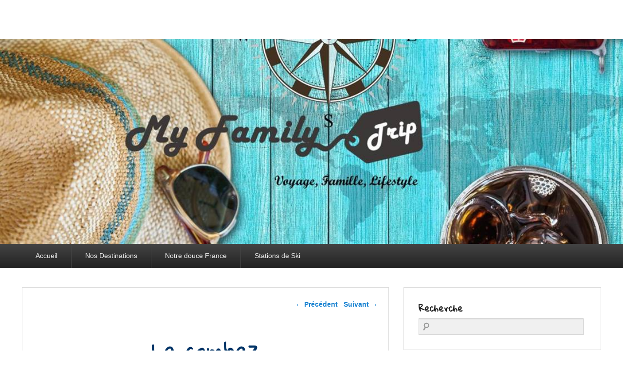

--- FILE ---
content_type: text/html; charset=UTF-8
request_url: https://myfamilytrip.fr/valmeinier-en-famille/la-combaz-v1/
body_size: 15816
content:
<!DOCTYPE html>
<html lang="fr-FR">
<head>
<meta charset="UTF-8" />
<link rel="profile" href="http://gmpg.org/xfn/11" />
<link rel="pingback" href="https://myfamilytrip.fr/xmlrpc.php" />
<meta name='robots' content='index, follow, max-image-preview:large, max-snippet:-1, max-video-preview:-1' />
<meta name="viewport" content="width=device-width, initial-scale=1.0">
	<!-- This site is optimized with the Yoast SEO plugin v26.7 - https://yoast.com/wordpress/plugins/seo/ -->
	<title>La combaz - My Family Trip</title>
	<link rel="canonical" href="https://myfamilytrip.fr/valmeinier-en-famille/la-combaz-v1/" />
	<meta property="og:locale" content="fr_FR" />
	<meta property="og:type" content="article" />
	<meta property="og:title" content="La combaz - My Family Trip" />
	<meta property="og:url" content="https://myfamilytrip.fr/valmeinier-en-famille/la-combaz-v1/" />
	<meta property="og:site_name" content="My Family Trip" />
	<meta property="article:publisher" content="https://www.facebook.com/myfamilytripblog/" />
	<meta property="article:modified_time" content="2023-03-22T15:01:46+00:00" />
	<meta property="og:image" content="https://myfamilytrip.fr/valmeinier-en-famille/la-combaz-v1" />
	<meta property="og:image:width" content="509" />
	<meta property="og:image:height" content="678" />
	<meta property="og:image:type" content="image/jpeg" />
	<meta name="twitter:card" content="summary_large_image" />
	<script type="application/ld+json" class="yoast-schema-graph">{"@context":"https://schema.org","@graph":[{"@type":"WebPage","@id":"https://myfamilytrip.fr/valmeinier-en-famille/la-combaz-v1/","url":"https://myfamilytrip.fr/valmeinier-en-famille/la-combaz-v1/","name":"La combaz - My Family Trip","isPartOf":{"@id":"https://myfamilytrip.fr/#website"},"primaryImageOfPage":{"@id":"https://myfamilytrip.fr/valmeinier-en-famille/la-combaz-v1/#primaryimage"},"image":{"@id":"https://myfamilytrip.fr/valmeinier-en-famille/la-combaz-v1/#primaryimage"},"thumbnailUrl":"https://myfamilytrip.fr/wp-content/uploads/2023/03/La-combaz-v1.jpg","datePublished":"2023-03-22T15:00:58+00:00","dateModified":"2023-03-22T15:01:46+00:00","breadcrumb":{"@id":"https://myfamilytrip.fr/valmeinier-en-famille/la-combaz-v1/#breadcrumb"},"inLanguage":"fr-FR","potentialAction":[{"@type":"ReadAction","target":["https://myfamilytrip.fr/valmeinier-en-famille/la-combaz-v1/"]}]},{"@type":"ImageObject","inLanguage":"fr-FR","@id":"https://myfamilytrip.fr/valmeinier-en-famille/la-combaz-v1/#primaryimage","url":"https://myfamilytrip.fr/wp-content/uploads/2023/03/La-combaz-v1.jpg","contentUrl":"https://myfamilytrip.fr/wp-content/uploads/2023/03/La-combaz-v1.jpg","width":509,"height":678,"caption":"Hameau"},{"@type":"BreadcrumbList","@id":"https://myfamilytrip.fr/valmeinier-en-famille/la-combaz-v1/#breadcrumb","itemListElement":[{"@type":"ListItem","position":1,"name":"Accueil","item":"https://myfamilytrip.fr/"},{"@type":"ListItem","position":2,"name":"VALMEINIER: notre station familiale coup de cœur!","item":"https://myfamilytrip.fr/valmeinier-en-famille/"},{"@type":"ListItem","position":3,"name":"La combaz"}]},{"@type":"WebSite","@id":"https://myfamilytrip.fr/#website","url":"https://myfamilytrip.fr/","name":"My Family Trip","description":"Voyage, Famille, Lifestyle","potentialAction":[{"@type":"SearchAction","target":{"@type":"EntryPoint","urlTemplate":"https://myfamilytrip.fr/?s={search_term_string}"},"query-input":{"@type":"PropertyValueSpecification","valueRequired":true,"valueName":"search_term_string"}}],"inLanguage":"fr-FR"}]}</script>
	<!-- / Yoast SEO plugin. -->


<link rel='dns-prefetch' href='//use.fontawesome.com' />
<link rel='dns-prefetch' href='//secure.rating-widget.com' />
<link rel="alternate" type="application/rss+xml" title="My Family Trip &raquo; Flux" href="https://myfamilytrip.fr/feed/" />
<link rel="alternate" type="application/rss+xml" title="My Family Trip &raquo; Flux des commentaires" href="https://myfamilytrip.fr/comments/feed/" />
<link rel="alternate" type="application/rss+xml" title="My Family Trip &raquo; La combaz Flux des commentaires" href="https://myfamilytrip.fr/valmeinier-en-famille/la-combaz-v1/feed/" />
<link rel="alternate" title="oEmbed (JSON)" type="application/json+oembed" href="https://myfamilytrip.fr/wp-json/oembed/1.0/embed?url=https%3A%2F%2Fmyfamilytrip.fr%2Fvalmeinier-en-famille%2Fla-combaz-v1%2F" />
<link rel="alternate" title="oEmbed (XML)" type="text/xml+oembed" href="https://myfamilytrip.fr/wp-json/oembed/1.0/embed?url=https%3A%2F%2Fmyfamilytrip.fr%2Fvalmeinier-en-famille%2Fla-combaz-v1%2F&#038;format=xml" />
		<!-- This site uses the Google Analytics by ExactMetrics plugin v8.11.1 - Using Analytics tracking - https://www.exactmetrics.com/ -->
							<script src="//www.googletagmanager.com/gtag/js?id=G-1YR6PLP803"  data-cfasync="false" data-wpfc-render="false" type="text/javascript" async></script>
			<script data-cfasync="false" data-wpfc-render="false" type="text/javascript">
				var em_version = '8.11.1';
				var em_track_user = true;
				var em_no_track_reason = '';
								var ExactMetricsDefaultLocations = {"page_location":"https:\/\/myfamilytrip.fr\/valmeinier-en-famille\/la-combaz-v1\/"};
								if ( typeof ExactMetricsPrivacyGuardFilter === 'function' ) {
					var ExactMetricsLocations = (typeof ExactMetricsExcludeQuery === 'object') ? ExactMetricsPrivacyGuardFilter( ExactMetricsExcludeQuery ) : ExactMetricsPrivacyGuardFilter( ExactMetricsDefaultLocations );
				} else {
					var ExactMetricsLocations = (typeof ExactMetricsExcludeQuery === 'object') ? ExactMetricsExcludeQuery : ExactMetricsDefaultLocations;
				}

								var disableStrs = [
										'ga-disable-G-1YR6PLP803',
									];

				/* Function to detect opted out users */
				function __gtagTrackerIsOptedOut() {
					for (var index = 0; index < disableStrs.length; index++) {
						if (document.cookie.indexOf(disableStrs[index] + '=true') > -1) {
							return true;
						}
					}

					return false;
				}

				/* Disable tracking if the opt-out cookie exists. */
				if (__gtagTrackerIsOptedOut()) {
					for (var index = 0; index < disableStrs.length; index++) {
						window[disableStrs[index]] = true;
					}
				}

				/* Opt-out function */
				function __gtagTrackerOptout() {
					for (var index = 0; index < disableStrs.length; index++) {
						document.cookie = disableStrs[index] + '=true; expires=Thu, 31 Dec 2099 23:59:59 UTC; path=/';
						window[disableStrs[index]] = true;
					}
				}

				if ('undefined' === typeof gaOptout) {
					function gaOptout() {
						__gtagTrackerOptout();
					}
				}
								window.dataLayer = window.dataLayer || [];

				window.ExactMetricsDualTracker = {
					helpers: {},
					trackers: {},
				};
				if (em_track_user) {
					function __gtagDataLayer() {
						dataLayer.push(arguments);
					}

					function __gtagTracker(type, name, parameters) {
						if (!parameters) {
							parameters = {};
						}

						if (parameters.send_to) {
							__gtagDataLayer.apply(null, arguments);
							return;
						}

						if (type === 'event') {
														parameters.send_to = exactmetrics_frontend.v4_id;
							var hookName = name;
							if (typeof parameters['event_category'] !== 'undefined') {
								hookName = parameters['event_category'] + ':' + name;
							}

							if (typeof ExactMetricsDualTracker.trackers[hookName] !== 'undefined') {
								ExactMetricsDualTracker.trackers[hookName](parameters);
							} else {
								__gtagDataLayer('event', name, parameters);
							}
							
						} else {
							__gtagDataLayer.apply(null, arguments);
						}
					}

					__gtagTracker('js', new Date());
					__gtagTracker('set', {
						'developer_id.dNDMyYj': true,
											});
					if ( ExactMetricsLocations.page_location ) {
						__gtagTracker('set', ExactMetricsLocations);
					}
										__gtagTracker('config', 'G-1YR6PLP803', {"forceSSL":"true"} );
										window.gtag = __gtagTracker;										(function () {
						/* https://developers.google.com/analytics/devguides/collection/analyticsjs/ */
						/* ga and __gaTracker compatibility shim. */
						var noopfn = function () {
							return null;
						};
						var newtracker = function () {
							return new Tracker();
						};
						var Tracker = function () {
							return null;
						};
						var p = Tracker.prototype;
						p.get = noopfn;
						p.set = noopfn;
						p.send = function () {
							var args = Array.prototype.slice.call(arguments);
							args.unshift('send');
							__gaTracker.apply(null, args);
						};
						var __gaTracker = function () {
							var len = arguments.length;
							if (len === 0) {
								return;
							}
							var f = arguments[len - 1];
							if (typeof f !== 'object' || f === null || typeof f.hitCallback !== 'function') {
								if ('send' === arguments[0]) {
									var hitConverted, hitObject = false, action;
									if ('event' === arguments[1]) {
										if ('undefined' !== typeof arguments[3]) {
											hitObject = {
												'eventAction': arguments[3],
												'eventCategory': arguments[2],
												'eventLabel': arguments[4],
												'value': arguments[5] ? arguments[5] : 1,
											}
										}
									}
									if ('pageview' === arguments[1]) {
										if ('undefined' !== typeof arguments[2]) {
											hitObject = {
												'eventAction': 'page_view',
												'page_path': arguments[2],
											}
										}
									}
									if (typeof arguments[2] === 'object') {
										hitObject = arguments[2];
									}
									if (typeof arguments[5] === 'object') {
										Object.assign(hitObject, arguments[5]);
									}
									if ('undefined' !== typeof arguments[1].hitType) {
										hitObject = arguments[1];
										if ('pageview' === hitObject.hitType) {
											hitObject.eventAction = 'page_view';
										}
									}
									if (hitObject) {
										action = 'timing' === arguments[1].hitType ? 'timing_complete' : hitObject.eventAction;
										hitConverted = mapArgs(hitObject);
										__gtagTracker('event', action, hitConverted);
									}
								}
								return;
							}

							function mapArgs(args) {
								var arg, hit = {};
								var gaMap = {
									'eventCategory': 'event_category',
									'eventAction': 'event_action',
									'eventLabel': 'event_label',
									'eventValue': 'event_value',
									'nonInteraction': 'non_interaction',
									'timingCategory': 'event_category',
									'timingVar': 'name',
									'timingValue': 'value',
									'timingLabel': 'event_label',
									'page': 'page_path',
									'location': 'page_location',
									'title': 'page_title',
									'referrer' : 'page_referrer',
								};
								for (arg in args) {
																		if (!(!args.hasOwnProperty(arg) || !gaMap.hasOwnProperty(arg))) {
										hit[gaMap[arg]] = args[arg];
									} else {
										hit[arg] = args[arg];
									}
								}
								return hit;
							}

							try {
								f.hitCallback();
							} catch (ex) {
							}
						};
						__gaTracker.create = newtracker;
						__gaTracker.getByName = newtracker;
						__gaTracker.getAll = function () {
							return [];
						};
						__gaTracker.remove = noopfn;
						__gaTracker.loaded = true;
						window['__gaTracker'] = __gaTracker;
					})();
									} else {
										console.log("");
					(function () {
						function __gtagTracker() {
							return null;
						}

						window['__gtagTracker'] = __gtagTracker;
						window['gtag'] = __gtagTracker;
					})();
									}
			</script>
							<!-- / Google Analytics by ExactMetrics -->
		<style id='wp-img-auto-sizes-contain-inline-css' type='text/css'>
img:is([sizes=auto i],[sizes^="auto," i]){contain-intrinsic-size:3000px 1500px}
/*# sourceURL=wp-img-auto-sizes-contain-inline-css */
</style>
<link rel='stylesheet' id='easymega-css' href='https://myfamilytrip.fr/wp-content/plugins/easymega/assets/css/style.css?ver=1745871195' type='text/css' media='all' />
<style id='easymega-inline-css' type='text/css'>
.easymega-wp-desktop #easymega-wp-page .easymega-wp .mega-item .mega-content li.mega-content-li { margin-top: 0px; }
/*# sourceURL=easymega-inline-css */
</style>
<style id='wp-emoji-styles-inline-css' type='text/css'>

	img.wp-smiley, img.emoji {
		display: inline !important;
		border: none !important;
		box-shadow: none !important;
		height: 1em !important;
		width: 1em !important;
		margin: 0 0.07em !important;
		vertical-align: -0.1em !important;
		background: none !important;
		padding: 0 !important;
	}
/*# sourceURL=wp-emoji-styles-inline-css */
</style>
<link rel='stylesheet' id='wp-block-library-css' href='https://myfamilytrip.fr/wp-includes/css/dist/block-library/style.min.css?ver=6.9' type='text/css' media='all' />
<style id='global-styles-inline-css' type='text/css'>
:root{--wp--preset--aspect-ratio--square: 1;--wp--preset--aspect-ratio--4-3: 4/3;--wp--preset--aspect-ratio--3-4: 3/4;--wp--preset--aspect-ratio--3-2: 3/2;--wp--preset--aspect-ratio--2-3: 2/3;--wp--preset--aspect-ratio--16-9: 16/9;--wp--preset--aspect-ratio--9-16: 9/16;--wp--preset--color--black: #000000;--wp--preset--color--cyan-bluish-gray: #abb8c3;--wp--preset--color--white: #ffffff;--wp--preset--color--pale-pink: #f78da7;--wp--preset--color--vivid-red: #cf2e2e;--wp--preset--color--luminous-vivid-orange: #ff6900;--wp--preset--color--luminous-vivid-amber: #fcb900;--wp--preset--color--light-green-cyan: #7bdcb5;--wp--preset--color--vivid-green-cyan: #00d084;--wp--preset--color--pale-cyan-blue: #8ed1fc;--wp--preset--color--vivid-cyan-blue: #0693e3;--wp--preset--color--vivid-purple: #9b51e0;--wp--preset--gradient--vivid-cyan-blue-to-vivid-purple: linear-gradient(135deg,rgb(6,147,227) 0%,rgb(155,81,224) 100%);--wp--preset--gradient--light-green-cyan-to-vivid-green-cyan: linear-gradient(135deg,rgb(122,220,180) 0%,rgb(0,208,130) 100%);--wp--preset--gradient--luminous-vivid-amber-to-luminous-vivid-orange: linear-gradient(135deg,rgb(252,185,0) 0%,rgb(255,105,0) 100%);--wp--preset--gradient--luminous-vivid-orange-to-vivid-red: linear-gradient(135deg,rgb(255,105,0) 0%,rgb(207,46,46) 100%);--wp--preset--gradient--very-light-gray-to-cyan-bluish-gray: linear-gradient(135deg,rgb(238,238,238) 0%,rgb(169,184,195) 100%);--wp--preset--gradient--cool-to-warm-spectrum: linear-gradient(135deg,rgb(74,234,220) 0%,rgb(151,120,209) 20%,rgb(207,42,186) 40%,rgb(238,44,130) 60%,rgb(251,105,98) 80%,rgb(254,248,76) 100%);--wp--preset--gradient--blush-light-purple: linear-gradient(135deg,rgb(255,206,236) 0%,rgb(152,150,240) 100%);--wp--preset--gradient--blush-bordeaux: linear-gradient(135deg,rgb(254,205,165) 0%,rgb(254,45,45) 50%,rgb(107,0,62) 100%);--wp--preset--gradient--luminous-dusk: linear-gradient(135deg,rgb(255,203,112) 0%,rgb(199,81,192) 50%,rgb(65,88,208) 100%);--wp--preset--gradient--pale-ocean: linear-gradient(135deg,rgb(255,245,203) 0%,rgb(182,227,212) 50%,rgb(51,167,181) 100%);--wp--preset--gradient--electric-grass: linear-gradient(135deg,rgb(202,248,128) 0%,rgb(113,206,126) 100%);--wp--preset--gradient--midnight: linear-gradient(135deg,rgb(2,3,129) 0%,rgb(40,116,252) 100%);--wp--preset--font-size--small: 13px;--wp--preset--font-size--medium: 20px;--wp--preset--font-size--large: 28px;--wp--preset--font-size--x-large: 42px;--wp--preset--font-size--normal: 16px;--wp--preset--font-size--huge: 36px;--wp--preset--spacing--20: 0.44rem;--wp--preset--spacing--30: 0.67rem;--wp--preset--spacing--40: 1rem;--wp--preset--spacing--50: 1.5rem;--wp--preset--spacing--60: 2.25rem;--wp--preset--spacing--70: 3.38rem;--wp--preset--spacing--80: 5.06rem;--wp--preset--shadow--natural: 6px 6px 9px rgba(0, 0, 0, 0.2);--wp--preset--shadow--deep: 12px 12px 50px rgba(0, 0, 0, 0.4);--wp--preset--shadow--sharp: 6px 6px 0px rgba(0, 0, 0, 0.2);--wp--preset--shadow--outlined: 6px 6px 0px -3px rgb(255, 255, 255), 6px 6px rgb(0, 0, 0);--wp--preset--shadow--crisp: 6px 6px 0px rgb(0, 0, 0);}:where(.is-layout-flex){gap: 0.5em;}:where(.is-layout-grid){gap: 0.5em;}body .is-layout-flex{display: flex;}.is-layout-flex{flex-wrap: wrap;align-items: center;}.is-layout-flex > :is(*, div){margin: 0;}body .is-layout-grid{display: grid;}.is-layout-grid > :is(*, div){margin: 0;}:where(.wp-block-columns.is-layout-flex){gap: 2em;}:where(.wp-block-columns.is-layout-grid){gap: 2em;}:where(.wp-block-post-template.is-layout-flex){gap: 1.25em;}:where(.wp-block-post-template.is-layout-grid){gap: 1.25em;}.has-black-color{color: var(--wp--preset--color--black) !important;}.has-cyan-bluish-gray-color{color: var(--wp--preset--color--cyan-bluish-gray) !important;}.has-white-color{color: var(--wp--preset--color--white) !important;}.has-pale-pink-color{color: var(--wp--preset--color--pale-pink) !important;}.has-vivid-red-color{color: var(--wp--preset--color--vivid-red) !important;}.has-luminous-vivid-orange-color{color: var(--wp--preset--color--luminous-vivid-orange) !important;}.has-luminous-vivid-amber-color{color: var(--wp--preset--color--luminous-vivid-amber) !important;}.has-light-green-cyan-color{color: var(--wp--preset--color--light-green-cyan) !important;}.has-vivid-green-cyan-color{color: var(--wp--preset--color--vivid-green-cyan) !important;}.has-pale-cyan-blue-color{color: var(--wp--preset--color--pale-cyan-blue) !important;}.has-vivid-cyan-blue-color{color: var(--wp--preset--color--vivid-cyan-blue) !important;}.has-vivid-purple-color{color: var(--wp--preset--color--vivid-purple) !important;}.has-black-background-color{background-color: var(--wp--preset--color--black) !important;}.has-cyan-bluish-gray-background-color{background-color: var(--wp--preset--color--cyan-bluish-gray) !important;}.has-white-background-color{background-color: var(--wp--preset--color--white) !important;}.has-pale-pink-background-color{background-color: var(--wp--preset--color--pale-pink) !important;}.has-vivid-red-background-color{background-color: var(--wp--preset--color--vivid-red) !important;}.has-luminous-vivid-orange-background-color{background-color: var(--wp--preset--color--luminous-vivid-orange) !important;}.has-luminous-vivid-amber-background-color{background-color: var(--wp--preset--color--luminous-vivid-amber) !important;}.has-light-green-cyan-background-color{background-color: var(--wp--preset--color--light-green-cyan) !important;}.has-vivid-green-cyan-background-color{background-color: var(--wp--preset--color--vivid-green-cyan) !important;}.has-pale-cyan-blue-background-color{background-color: var(--wp--preset--color--pale-cyan-blue) !important;}.has-vivid-cyan-blue-background-color{background-color: var(--wp--preset--color--vivid-cyan-blue) !important;}.has-vivid-purple-background-color{background-color: var(--wp--preset--color--vivid-purple) !important;}.has-black-border-color{border-color: var(--wp--preset--color--black) !important;}.has-cyan-bluish-gray-border-color{border-color: var(--wp--preset--color--cyan-bluish-gray) !important;}.has-white-border-color{border-color: var(--wp--preset--color--white) !important;}.has-pale-pink-border-color{border-color: var(--wp--preset--color--pale-pink) !important;}.has-vivid-red-border-color{border-color: var(--wp--preset--color--vivid-red) !important;}.has-luminous-vivid-orange-border-color{border-color: var(--wp--preset--color--luminous-vivid-orange) !important;}.has-luminous-vivid-amber-border-color{border-color: var(--wp--preset--color--luminous-vivid-amber) !important;}.has-light-green-cyan-border-color{border-color: var(--wp--preset--color--light-green-cyan) !important;}.has-vivid-green-cyan-border-color{border-color: var(--wp--preset--color--vivid-green-cyan) !important;}.has-pale-cyan-blue-border-color{border-color: var(--wp--preset--color--pale-cyan-blue) !important;}.has-vivid-cyan-blue-border-color{border-color: var(--wp--preset--color--vivid-cyan-blue) !important;}.has-vivid-purple-border-color{border-color: var(--wp--preset--color--vivid-purple) !important;}.has-vivid-cyan-blue-to-vivid-purple-gradient-background{background: var(--wp--preset--gradient--vivid-cyan-blue-to-vivid-purple) !important;}.has-light-green-cyan-to-vivid-green-cyan-gradient-background{background: var(--wp--preset--gradient--light-green-cyan-to-vivid-green-cyan) !important;}.has-luminous-vivid-amber-to-luminous-vivid-orange-gradient-background{background: var(--wp--preset--gradient--luminous-vivid-amber-to-luminous-vivid-orange) !important;}.has-luminous-vivid-orange-to-vivid-red-gradient-background{background: var(--wp--preset--gradient--luminous-vivid-orange-to-vivid-red) !important;}.has-very-light-gray-to-cyan-bluish-gray-gradient-background{background: var(--wp--preset--gradient--very-light-gray-to-cyan-bluish-gray) !important;}.has-cool-to-warm-spectrum-gradient-background{background: var(--wp--preset--gradient--cool-to-warm-spectrum) !important;}.has-blush-light-purple-gradient-background{background: var(--wp--preset--gradient--blush-light-purple) !important;}.has-blush-bordeaux-gradient-background{background: var(--wp--preset--gradient--blush-bordeaux) !important;}.has-luminous-dusk-gradient-background{background: var(--wp--preset--gradient--luminous-dusk) !important;}.has-pale-ocean-gradient-background{background: var(--wp--preset--gradient--pale-ocean) !important;}.has-electric-grass-gradient-background{background: var(--wp--preset--gradient--electric-grass) !important;}.has-midnight-gradient-background{background: var(--wp--preset--gradient--midnight) !important;}.has-small-font-size{font-size: var(--wp--preset--font-size--small) !important;}.has-medium-font-size{font-size: var(--wp--preset--font-size--medium) !important;}.has-large-font-size{font-size: var(--wp--preset--font-size--large) !important;}.has-x-large-font-size{font-size: var(--wp--preset--font-size--x-large) !important;}
/*# sourceURL=global-styles-inline-css */
</style>

<style id='classic-theme-styles-inline-css' type='text/css'>
/*! This file is auto-generated */
.wp-block-button__link{color:#fff;background-color:#32373c;border-radius:9999px;box-shadow:none;text-decoration:none;padding:calc(.667em + 2px) calc(1.333em + 2px);font-size:1.125em}.wp-block-file__button{background:#32373c;color:#fff;text-decoration:none}
/*# sourceURL=/wp-includes/css/classic-themes.min.css */
</style>
<style id='font-awesome-svg-styles-default-inline-css' type='text/css'>
.svg-inline--fa {
  display: inline-block;
  height: 1em;
  overflow: visible;
  vertical-align: -.125em;
}
/*# sourceURL=font-awesome-svg-styles-default-inline-css */
</style>
<link rel='stylesheet' id='font-awesome-svg-styles-css' href='https://myfamilytrip.fr/wp-content/uploads/font-awesome/v6.2.0/css/svg-with-js.css' type='text/css' media='all' />
<style id='font-awesome-svg-styles-inline-css' type='text/css'>
   .wp-block-font-awesome-icon svg::before,
   .wp-rich-text-font-awesome-icon svg::before {content: unset;}
/*# sourceURL=font-awesome-svg-styles-inline-css */
</style>
<link rel='stylesheet' id='agp-core-repeater-css-css' href='https://myfamilytrip.fr/wp-content/plugins/agp-font-awesome-collection/assets/repeater/css/style.css?ver=6.9' type='text/css' media='all' />
<link rel='stylesheet' id='fac-css-css' href='https://myfamilytrip.fr/wp-content/plugins/agp-font-awesome-collection/assets/css/style.min.css?ver=6.9' type='text/css' media='all' />
<link rel='stylesheet' id='contact-form-7-css' href='https://myfamilytrip.fr/wp-content/plugins/contact-form-7/includes/css/styles.css?ver=6.1.4' type='text/css' media='all' />
<link rel='stylesheet' id='jpibfi-style-css' href='https://myfamilytrip.fr/wp-content/plugins/jquery-pin-it-button-for-images/css/client.css?ver=3.0.6' type='text/css' media='all' />
<link rel='stylesheet' id='rw-site-rating-css' href='https://myfamilytrip.fr/wp-content/plugins/rating-widget/resources/css/site-rating.css?ver=3.2.4' type='text/css' media='all' />
<link rel='stylesheet' id='mc4wp-form-themes-css' href='https://myfamilytrip.fr/wp-content/plugins/mailchimp-for-wp/assets/css/form-themes.css?ver=4.10.9' type='text/css' media='all' />
<link rel='stylesheet' id='catch-evolution-style-css' href='https://myfamilytrip.fr/wp-content/themes/catch-evolution/style.css?ver=20250830-200123' type='text/css' media='all' />
<link rel='stylesheet' id='catch-evolution-block-style-css' href='https://myfamilytrip.fr/wp-content/themes/catch-evolution/css/blocks.css?ver=1.0' type='text/css' media='all' />
<link rel='stylesheet' id='genericons-css' href='https://myfamilytrip.fr/wp-content/themes/catch-evolution/genericons/genericons.css?ver=3.4.1' type='text/css' media='all' />
<link rel='stylesheet' id='catchevolution-responsive-css' href='https://myfamilytrip.fr/wp-content/themes/catch-evolution/css/responsive.css?ver=6.9' type='text/css' media='all' />
<link rel='stylesheet' id='font-awesome-official-css' href='https://use.fontawesome.com/releases/v6.2.0/css/all.css' type='text/css' media='all' integrity="sha384-SOnAn/m2fVJCwnbEYgD4xzrPtvsXdElhOVvR8ND1YjB5nhGNwwf7nBQlhfAwHAZC" crossorigin="anonymous" />
<link rel='stylesheet' id='rw_toprated-css' href='https://secure.rating-widget.com/css/wordpress/toprated.css?ck=Y2026M01D20&#038;ver=3.2.4' type='text/css' media='all' />
<link rel='stylesheet' id='rw_recommendations-css' href='https://secure.rating-widget.com/css/widget/recommendations.css?ck=Y2026M01D20&#038;ver=3.2.4' type='text/css' media='all' />
<link rel='stylesheet' id='font-awesome-official-v4shim-css' href='https://use.fontawesome.com/releases/v6.2.0/css/v4-shims.css' type='text/css' media='all' integrity="sha384-MAgG0MNwzSXBbmOw4KK9yjMrRaUNSCk3WoZPkzVC1rmhXzerY4gqk/BLNYtdOFCO" crossorigin="anonymous" />
<script type="text/javascript" src="https://myfamilytrip.fr/wp-includes/js/jquery/jquery.min.js?ver=3.7.1" id="jquery-core-js"></script>
<script type="text/javascript" src="https://myfamilytrip.fr/wp-includes/js/jquery/jquery-migrate.min.js?ver=3.4.1" id="jquery-migrate-js"></script>
<script type="text/javascript" src="https://myfamilytrip.fr/wp-content/plugins/google-analytics-dashboard-for-wp/assets/js/frontend-gtag.min.js?ver=8.11.1" id="exactmetrics-frontend-script-js" async="async" data-wp-strategy="async"></script>
<script data-cfasync="false" data-wpfc-render="false" type="text/javascript" id='exactmetrics-frontend-script-js-extra'>/* <![CDATA[ */
var exactmetrics_frontend = {"js_events_tracking":"true","download_extensions":"zip,mp3,mpeg,pdf,docx,pptx,xlsx,rar","inbound_paths":"[{\"path\":\"\\\/go\\\/\",\"label\":\"affiliate\"},{\"path\":\"\\\/recommend\\\/\",\"label\":\"affiliate\"}]","home_url":"https:\/\/myfamilytrip.fr","hash_tracking":"false","v4_id":"G-1YR6PLP803"};/* ]]> */
</script>
<script type="text/javascript" src="https://myfamilytrip.fr/wp-content/plugins/agp-font-awesome-collection/assets/repeater/js/main.js?ver=6.9" id="agp-core-repeater-js"></script>
<script type="text/javascript" src="https://myfamilytrip.fr/wp-content/plugins/agp-font-awesome-collection/assets/libs/jquery.mobile.min.js?ver=6.9" id="fac-mobile-js"></script>
<script type="text/javascript" src="https://myfamilytrip.fr/wp-content/plugins/agp-font-awesome-collection/assets/libs/responsiveslides.min.js?ver=6.9" id="fac-slider-js"></script>
<script type="text/javascript" src="https://myfamilytrip.fr/wp-content/plugins/agp-font-awesome-collection/assets/js/main.min.js?ver=6.9" id="fac-js"></script>
<script type="text/javascript" id="catchevolution-menu-js-extra">
/* <![CDATA[ */
var screenReaderText = {"expand":"ouvrir le sous-menu","collapse":"fermer le sous-menu"};
//# sourceURL=catchevolution-menu-js-extra
/* ]]> */
</script>
<script type="text/javascript" src="https://myfamilytrip.fr/wp-content/themes/catch-evolution/js/catchevolution-menu.min.js?ver=20171025" id="catchevolution-menu-js"></script>
<link rel="https://api.w.org/" href="https://myfamilytrip.fr/wp-json/" /><link rel="alternate" title="JSON" type="application/json" href="https://myfamilytrip.fr/wp-json/wp/v2/media/4854" /><link rel="EditURI" type="application/rsd+xml" title="RSD" href="https://myfamilytrip.fr/xmlrpc.php?rsd" />
<meta name="generator" content="WordPress 6.9" />
<link rel='shortlink' href='https://myfamilytrip.fr/?p=4854' />
	<link rel="preconnect" href="https://fonts.googleapis.com">
	<link rel="preconnect" href="https://fonts.gstatic.com">
	<link href='https://fonts.googleapis.com/css2?display=swap&family=Gloria+Hallelujah' rel='stylesheet'><style type="text/css">
	a.pinit-button.custom span {
		}

	.pinit-hover {
		opacity: 0.8 !important;
		filter: alpha(opacity=80) !important;
	}
	a.pinit-button {
	border-bottom: 0 !important;
	box-shadow: none !important;
	margin-bottom: 0 !important;
}
a.pinit-button::after {
    display: none;
}</style>
		<!-- refreshing cache -->	<style type="text/css">
			#site-details {
			position: absolute !important;
			clip: rect(1px 1px 1px 1px); /* IE6, IE7 */
			clip: rect(1px, 1px, 1px, 1px);
		}
		</style>
	<style type="text/css" id="custom-background-css">
body.custom-background { background-color: #ffffff; }
</style>
			<style type="text/css" id="wp-custom-css">
			div.bambou{ 
background:#e0e3f6;
border:2px dashed #d5d8ee ; 
padding:1em 1em 1em 5em; 
}

.entry-content h2 {
	  font-size: 33px;
	  margin-top: 55px !important;
    color: #6875a3
}

.entry-content h3 {
	font-size: 30px;
	color: #359A82
}	

.entry-content h4 {
	  font-size: 28px;
	  font-weight: bold;
	  color: #20265C
}

.entry-content h5 {
	  font-size: 26px;
	  font-weight: bold;
	  color: #db6e46   
}

h1
{
	text-align: center;
	color: #003366 !important;	
	font-size: 35px !important;
	line-height: 2 !important
}		</style>
			<style id="egf-frontend-styles" type="text/css">
		h2 {font-family: 'Gloria Hallelujah', sans-serif;font-style: normal;font-weight: 400;} h1 {font-family: 'Gloria Hallelujah', sans-serif;font-size: 10px;font-style: normal;font-weight: 400;letter-spacing: 4px;line-height: 0.8;margin-top: 53px;margin-bottom: 53px;border-top-style: dashed;} h3 {font-family: 'Gloria Hallelujah', sans-serif;font-style: normal;font-weight: 400;} h4 {font-family: 'Gloria Hallelujah', sans-serif;font-style: normal;font-weight: 400;} p {} h5 {} h6 {} 	</style>
	<link rel='stylesheet' id='fac-fa-css' href='https://myfamilytrip.fr/wp-content/plugins/agp-font-awesome-collection/vendor/agp/agp-fontawesome/css/font-awesome.min.css?ver=6.9' type='text/css' media='all' />
</head>

<body class="attachment wp-singular attachment-template-default single single-attachment postid-4854 attachmentid-4854 attachment-jpeg custom-background wp-embed-responsive wp-theme-catch-evolution right-sidebar">



<div id="page" class="hfeed site">

	
    
	<header id="branding" role="banner">
    	
    	<div id="header-content" class="clearfix">

        	<div class="wrapper">
				<div id="logo-wrap" class="clearfix"><!-- refreshing transient cache -->			<div id="site-details" class="normal">
												<p id="site-title"><a href="https://myfamilytrip.fr/" title="My Family Trip" rel="home">My Family Trip</a></p>
														<p id="site-description">Voyage, Famille, Lifestyle</p>
					</div>
		</div><!-- #logo-wrap -->
            </div><!-- .wrapper -->

      	</div><!-- #header-content -->

    			<div id="header-image">
			<img src="https://myfamilytrip.fr/wp-content/uploads/2018/03/cropped-Logo-photo-MFT-v2.jpg" alt="" />
		</div>
	
	</header><!-- #branding -->

        
        <div id="header-menu">

                            <div id="access" class="menu-access-wrap clearfix">
                    <div id="mobile-primary-menu" class="mobile-menu-anchor primary-menu">
                        <button id="menu-toggle-primary" class="genericon genericon-menu">
                            <span class="mobile-menu-text">Menu</span>
                        </button>
                    </div><!-- #mobile-primary-menu -->

                    <div id="site-header-menu-primary" class="site-menu">
                        <nav id="access-primary-menu" class="main-navigation" role="navigation" aria-label="Premier menu">
                            <h3 class="screen-reader-text">Premier menu</h3>
                            <div class="menu-header-container wrapper"><ul class="menu"><li id="menu-item-845" class="menu-item menu-item-type-custom menu-item-object-custom menu-item-home menu-item-845"><a href="http://myfamilytrip.fr">Accueil</a></li>
<li id="menu-item-14" class="menu-item menu-item-type-taxonomy menu-item-object-category menu-item-has-children menu-item-14"><a href="https://myfamilytrip.fr/blog/destinations-famille/">Nos Destinations</a>
<ul class="sub-menu">
	<li id="menu-item-3238" class="menu-item menu-item-type-taxonomy menu-item-object-category menu-item-3238"><a href="https://myfamilytrip.fr/blog/destinations-famille/angleterre-avec-enfants/">Angleterre</a></li>
	<li id="menu-item-6805" class="menu-item menu-item-type-taxonomy menu-item-object-category menu-item-6805"><a href="https://myfamilytrip.fr/blog/destinations-famille/italie-en-famille/">L&rsquo;Italie</a></li>
	<li id="menu-item-1354" class="menu-item menu-item-type-taxonomy menu-item-object-category menu-item-1354"><a href="https://myfamilytrip.fr/blog/destinations-famille/cuba-avec-enfants/">Cuba</a></li>
	<li id="menu-item-1351" class="menu-item menu-item-type-taxonomy menu-item-object-category menu-item-1351"><a href="https://myfamilytrip.fr/blog/destinations-famille/minorque-avec-enfants/">Minorque</a></li>
	<li id="menu-item-2644" class="menu-item menu-item-type-taxonomy menu-item-object-category menu-item-2644"><a href="https://myfamilytrip.fr/blog/destinations-famille/thailande/">Thaïlande</a></li>
	<li id="menu-item-5226" class="menu-item menu-item-type-taxonomy menu-item-object-category menu-item-5226"><a href="https://myfamilytrip.fr/blog/destinations-famille/sicile-en-famille/">La Sicile</a></li>
</ul>
</li>
<li id="menu-item-227" class="menu-item menu-item-type-taxonomy menu-item-object-category menu-item-has-children menu-item-227"><a href="https://myfamilytrip.fr/blog/voyager-en-france-en-famille/">Notre douce France</a>
<ul class="sub-menu">
	<li id="menu-item-5001" class="menu-item menu-item-type-taxonomy menu-item-object-category menu-item-5001"><a href="https://myfamilytrip.fr/blog/voyager-en-france-en-famille/auvergne-rhone-alpes/">Auvergne Rhône Alpes</a></li>
	<li id="menu-item-7072" class="menu-item menu-item-type-taxonomy menu-item-object-category menu-item-7072"><a href="https://myfamilytrip.fr/blog/voyager-en-france-en-famille/bourgogne-franche-comte/">Bourgogne-Franche-Comté</a></li>
	<li id="menu-item-4988" class="menu-item menu-item-type-taxonomy menu-item-object-category menu-item-4988"><a href="https://myfamilytrip.fr/blog/voyager-en-france-en-famille/bretagne/">Bretagne</a></li>
	<li id="menu-item-4989" class="menu-item menu-item-type-taxonomy menu-item-object-category menu-item-4989"><a href="https://myfamilytrip.fr/blog/voyager-en-france-en-famille/centre-val-de-loire/">Centre Val de Loire</a></li>
	<li id="menu-item-4993" class="menu-item menu-item-type-taxonomy menu-item-object-category menu-item-4993"><a href="https://myfamilytrip.fr/blog/voyager-en-france-en-famille/grand-est/">Grand Est</a></li>
	<li id="menu-item-4994" class="menu-item menu-item-type-taxonomy menu-item-object-category menu-item-4994"><a href="https://myfamilytrip.fr/blog/voyager-en-france-en-famille/hauts-de-france/">Hauts de France</a></li>
	<li id="menu-item-4995" class="menu-item menu-item-type-taxonomy menu-item-object-category menu-item-4995"><a href="https://myfamilytrip.fr/blog/voyager-en-france-en-famille/ile-de-france/">Ile de France</a></li>
	<li id="menu-item-4990" class="menu-item menu-item-type-taxonomy menu-item-object-category menu-item-4990"><a href="https://myfamilytrip.fr/blog/voyager-en-france-en-famille/normandie/">Normandie</a></li>
	<li id="menu-item-4991" class="menu-item menu-item-type-taxonomy menu-item-object-category menu-item-4991"><a href="https://myfamilytrip.fr/blog/voyager-en-france-en-famille/nouvelle-aquitaine/">Nouvelle Aquitaine</a></li>
	<li id="menu-item-4992" class="menu-item menu-item-type-taxonomy menu-item-object-category menu-item-4992"><a href="https://myfamilytrip.fr/blog/voyager-en-france-en-famille/provence-alpes-cote-dazur-famille/">Provence Alpes Cote d&rsquo;Azur</a></li>
</ul>
</li>
<li id="menu-item-15" class="menu-item menu-item-type-taxonomy menu-item-object-category menu-item-has-children menu-item-15"><a href="https://myfamilytrip.fr/blog/station-de-ski-familiales/">Stations de Ski</a>
<ul class="sub-menu">
	<li id="menu-item-28" class="menu-item menu-item-type-taxonomy menu-item-object-category menu-item-28"><a href="https://myfamilytrip.fr/blog/station-de-ski-familiales/chamrousse-famille/">Chamrousse</a></li>
	<li id="menu-item-4689" class="menu-item menu-item-type-taxonomy menu-item-object-category menu-item-4689"><a href="https://myfamilytrip.fr/blog/station-de-ski-familiales/la-rosiere-famille/">La Rosière</a></li>
	<li id="menu-item-2529" class="menu-item menu-item-type-taxonomy menu-item-object-category menu-item-2529"><a href="https://myfamilytrip.fr/blog/station-de-ski-familiales/les-saisies-famille/">Les Saisies</a></li>
	<li id="menu-item-3413" class="menu-item menu-item-type-taxonomy menu-item-object-category menu-item-3413"><a href="https://myfamilytrip.fr/blog/station-de-ski-familiales/saint-francois-longchamp-famille/">Saint-François Longchamp</a></li>
	<li id="menu-item-4777" class="menu-item menu-item-type-taxonomy menu-item-object-category menu-item-4777"><a href="https://myfamilytrip.fr/blog/station-de-ski-familiales/valmeinier-famille/">Valmeinier</a></li>
	<li id="menu-item-595" class="menu-item menu-item-type-taxonomy menu-item-object-category menu-item-595"><a href="https://myfamilytrip.fr/blog/station-de-ski-familiales/verbier-suisse/">Verbier (Suisse)</a></li>
</ul>
</li>
</ul></div>                        </nav><!-- #access-primary-menu -->
                    </div><!-- #site-header-menu-primary -->
                </div><!-- #access -->
            
            
        </div><!-- #header-menu -->
    
	
	<div id="main" class="clearfix">
    	<div class="wrapper">

 			
            <div class="content-sidebar-wrap">

				
                <div id="primary">

                    
                    <div id="content" role="main">
                        
			
				<nav id="nav-single">
					<h3 class="assistive-text">Navigation dans les images</h3>
					<span class="nav-previous"><a href='https://myfamilytrip.fr/valmeinier-en-famille/chemin-de-liaison-entre-village-et-1800-v2/'>&larr; Précédent</a></span>
					<span class="nav-next"><a href='https://myfamilytrip.fr/valmeinier-en-famille/la-grange-bernard-v1/'>Suivant &rarr;</a></span>
				</nav><!-- #nav-single -->

					<article id="post-4854" class="post-4854 attachment type-attachment status-inherit hentry">
						<header class="entry-header">
							<h1 class="entry-title">La combaz</h1>

							<div class="entry-meta">
								<span class="meta-prep meta-prep-entry-date">Publié </span> <span class="entry-date"><abbr class="published" title="16 h 00 min">22 mars 2023</abbr></span> at <a href="https://myfamilytrip.fr/wp-content/uploads/2023/03/La-combaz-v1.jpg" title="Lien image grande taille">509 &times; 678</a> in <a href="https://myfamilytrip.fr/valmeinier-en-famille/" title="Retourner à VALMEINIER: notre station familiale coup de cœur!" rel="gallery">VALMEINIER: notre station familiale coup de cœur!</a>							</div><!-- .entry-meta -->

						</header><!-- .entry-header -->

						<div class="entry-content">

							<div class="entry-attachment">
								<div class="attachment">
									<a href="https://myfamilytrip.fr/valmeinier-en-famille/la-grange-bernard-v1/" title="La combaz" rel="attachment"><img width="509" height="678" src="https://myfamilytrip.fr/wp-content/uploads/2023/03/La-combaz-v1.jpg" class="attachment-848x1024 size-848x1024" alt="Hameau" decoding="async" fetchpriority="high" srcset="https://myfamilytrip.fr/wp-content/uploads/2023/03/La-combaz-v1.jpg 509w, https://myfamilytrip.fr/wp-content/uploads/2023/03/La-combaz-v1-225x300.jpg 225w" sizes="(max-width: 509px) 100vw, 509px" /></a>

																	</div><!-- .attachment -->

							</div><!-- .entry-attachment -->

							<div class="entry-description">
								<input class="jpibfi" type="hidden"><table class="rw-rating-table rw-ltr rw-left rw-no-labels"><tr><td><nobr>&nbsp;</nobr></td><td><div class="rw-left"><div class="rw-ui-container rw-class-blog-post rw-urid-48550"></div></div></td></tr></table>															</div><!-- .entry-description -->

						</div><!-- .entry-content -->
                        <footer class="entry-meta">
							                        </footer><!-- .entry-meta -->

					</article><!-- #post-4854 -->

						<div id="comments">
	
	
	
		<div id="respond" class="comment-respond">
		<h3 id="reply-title" class="comment-reply-title">Laisser un commentaire <small><a rel="nofollow" id="cancel-comment-reply-link" href="/valmeinier-en-famille/la-combaz-v1/#respond" style="display:none;">Annuler la réponse</a></small></h3><form action="https://myfamilytrip.fr/wp-comments-post.php" method="post" id="commentform" class="comment-form"><p class="comment-notes"><span id="email-notes">Votre adresse e-mail ne sera pas publiée.</span> <span class="required-field-message">Les champs obligatoires sont indiqués avec <span class="required">*</span></span></p><p class="comment-form-comment"><label for="comment">Commentaire <span class="required">*</span></label> <textarea id="comment" name="comment" cols="45" rows="8" maxlength="65525" required="required"></textarea></p><p class="comment-form-author"><label for="author">Nom</label> <span class="required">*</span><input id="author" name="author" type="text" value="" size="30" aria-required='true' /></p>
<p class="comment-form-email"><label for="email">E-mail</label> <span class="required">*</span><input id="email" name="email" type="text" value="" size="30" aria-required='true' /></p>
<p class="comment-form-url"><label for="url">Site web</label> <input id="url" name="url" type="text" value="" size="30" maxlength="200" autocomplete="url" /></p>
<p class="form-submit"><input name="submit" type="submit" id="submit" class="submit" value="Laisser un commentaire" /> <input type='hidden' name='comment_post_ID' value='4854' id='comment_post_ID' />
<input type='hidden' name='comment_parent' id='comment_parent' value='0' />
</p><p style="display: none;"><input type="hidden" id="akismet_comment_nonce" name="akismet_comment_nonce" value="d0562a4d47" /></p><p style="display: none !important;" class="akismet-fields-container" data-prefix="ak_"><label>&#916;<textarea name="ak_hp_textarea" cols="45" rows="8" maxlength="100"></textarea></label><input type="hidden" id="ak_js_1" name="ak_js" value="47"/><script>document.getElementById( "ak_js_1" ).setAttribute( "value", ( new Date() ).getTime() );</script></p></form>	</div><!-- #respond -->
	
</div><!-- #comments -->
				
			</div><!-- #content -->
		</div><!-- #primary -->
    <div id="secondary" class="widget-area" role="complementary">
		<aside id="search-2" class="widget widget_search"><h3 class="widget-title">Recherche</h3>	<form method="get" id="searchform" action="https://myfamilytrip.fr/">
		<label for="s" class="assistive-text">Recherche</label>
		<input type="text" class="field" name="s" id="s" placeholder="" />
		<input type="submit" class="submit" name="submit" id="searchsubmit" value="Recherche" />
	</form>
</aside><aside id="widget_catchevolution_social_widget-2" class="widget widget_widget_catchevolution_social_widget"><h3 class="widget-title">Suivez nous!</h3>
		<div class="social-profile"><ul><li class="facebook"><a href="https://www.facebook.com/myfamilytripblog" title="Facebook" target="_blank">Facebook</a></li><li class="twitter"><a href="https://twitter.com/dabogab" title="Twitter" target="_blank">Twitter</a></li><li class="pinterest"><a href="https://www.pinterest.fr/myfamilytrip/" title="Pinterest" target="_blank">Pinterest</a></li><li class="instagram"><a href="https://www.instagram.com/my.family.trip/" title="Instagram" target="_blank">Instagram</a></li>
		</ul></div></aside>
			
    </div><!-- #secondary .widget-area -->
        
		</div><!-- #content-sidebar-wrap -->
           
	</div><!-- .wrapper -->
</div><!-- #main -->

    

<footer id="colophon" role="contentinfo">
	
<div id="supplementary" class="three">
	<div class="wrapper">
		        <div id="first" class="widget-area" role="complementary">
            <aside id="nav_menu-4" class="widget widget_nav_menu"><h3 class="widget-title">infos</h3><div class="menu-menu-bas-de-page-container"><ul id="menu-menu-bas-de-page" class="menu"><li id="menu-item-49" class="menu-item menu-item-type-post_type menu-item-object-page menu-item-49"><a href="https://myfamilytrip.fr/a-propos/">A propos</a></li>
<li id="menu-item-208" class="menu-item menu-item-type-post_type menu-item-object-page menu-item-208"><a href="https://myfamilytrip.fr/contact/">Contact</a></li>
<li id="menu-item-220" class="menu-item menu-item-type-post_type menu-item-object-page menu-item-220"><a href="https://myfamilytrip.fr/mc4wp-form-preview/">Inscrivez vous à notre Newsletter!</a></li>
<li id="menu-item-48" class="menu-item menu-item-type-post_type menu-item-object-page menu-item-48"><a href="https://myfamilytrip.fr/mentions-legales/">Mentions légales</a></li>
</ul></div></aside>        </div><!-- #first .widget-area -->
            
                <div id="second" class="widget-area" role="complementary">
            <aside id="archives-2" class="widget widget_archive"><h3 class="widget-title">Archives</h3>
			<ul>
					<li><a href='https://myfamilytrip.fr/2025/10/'>octobre 2025</a>&nbsp;(1)</li>
	<li><a href='https://myfamilytrip.fr/2024/11/'>novembre 2024</a>&nbsp;(1)</li>
	<li><a href='https://myfamilytrip.fr/2024/10/'>octobre 2024</a>&nbsp;(1)</li>
	<li><a href='https://myfamilytrip.fr/2024/05/'>mai 2024</a>&nbsp;(2)</li>
	<li><a href='https://myfamilytrip.fr/2024/04/'>avril 2024</a>&nbsp;(1)</li>
	<li><a href='https://myfamilytrip.fr/2024/03/'>mars 2024</a>&nbsp;(3)</li>
	<li><a href='https://myfamilytrip.fr/2024/01/'>janvier 2024</a>&nbsp;(1)</li>
	<li><a href='https://myfamilytrip.fr/2023/03/'>mars 2023</a>&nbsp;(2)</li>
	<li><a href='https://myfamilytrip.fr/2023/02/'>février 2023</a>&nbsp;(1)</li>
	<li><a href='https://myfamilytrip.fr/2020/12/'>décembre 2020</a>&nbsp;(1)</li>
	<li><a href='https://myfamilytrip.fr/2020/11/'>novembre 2020</a>&nbsp;(2)</li>
	<li><a href='https://myfamilytrip.fr/2020/09/'>septembre 2020</a>&nbsp;(1)</li>
	<li><a href='https://myfamilytrip.fr/2020/02/'>février 2020</a>&nbsp;(1)</li>
	<li><a href='https://myfamilytrip.fr/2020/01/'>janvier 2020</a>&nbsp;(1)</li>
	<li><a href='https://myfamilytrip.fr/2019/12/'>décembre 2019</a>&nbsp;(2)</li>
	<li><a href='https://myfamilytrip.fr/2019/11/'>novembre 2019</a>&nbsp;(2)</li>
	<li><a href='https://myfamilytrip.fr/2019/05/'>mai 2019</a>&nbsp;(1)</li>
	<li><a href='https://myfamilytrip.fr/2019/03/'>mars 2019</a>&nbsp;(2)</li>
	<li><a href='https://myfamilytrip.fr/2019/02/'>février 2019</a>&nbsp;(1)</li>
	<li><a href='https://myfamilytrip.fr/2019/01/'>janvier 2019</a>&nbsp;(2)</li>
	<li><a href='https://myfamilytrip.fr/2018/12/'>décembre 2018</a>&nbsp;(1)</li>
	<li><a href='https://myfamilytrip.fr/2018/11/'>novembre 2018</a>&nbsp;(2)</li>
	<li><a href='https://myfamilytrip.fr/2018/10/'>octobre 2018</a>&nbsp;(2)</li>
	<li><a href='https://myfamilytrip.fr/2018/09/'>septembre 2018</a>&nbsp;(1)</li>
	<li><a href='https://myfamilytrip.fr/2018/06/'>juin 2018</a>&nbsp;(1)</li>
	<li><a href='https://myfamilytrip.fr/2018/05/'>mai 2018</a>&nbsp;(3)</li>
	<li><a href='https://myfamilytrip.fr/2018/04/'>avril 2018</a>&nbsp;(3)</li>
	<li><a href='https://myfamilytrip.fr/2018/03/'>mars 2018</a>&nbsp;(4)</li>
			</ul>

			</aside>        </div><!-- #second .widget-area -->
            
                <div id="third" class="widget-area" role="complementary">
            <aside id="categories-2" class="widget widget_categories"><h3 class="widget-title">Catégories</h3>
			<ul>
					<li class="cat-item cat-item-1"><a href="https://myfamilytrip.fr/blog/destinations-famille/">Nos Destinations</a>
<ul class='children'>
	<li class="cat-item cat-item-19"><a href="https://myfamilytrip.fr/blog/destinations-famille/angleterre-avec-enfants/">Angleterre</a>
</li>
	<li class="cat-item cat-item-12"><a href="https://myfamilytrip.fr/blog/destinations-famille/cuba-avec-enfants/">Cuba</a>
</li>
	<li class="cat-item cat-item-38"><a href="https://myfamilytrip.fr/blog/destinations-famille/italie-en-famille/">L&#039;Italie</a>
</li>
	<li class="cat-item cat-item-36"><a href="https://myfamilytrip.fr/blog/destinations-famille/sicile-en-famille/">La Sicile</a>
</li>
	<li class="cat-item cat-item-11"><a href="https://myfamilytrip.fr/blog/destinations-famille/minorque-avec-enfants/">Minorque</a>
</li>
	<li class="cat-item cat-item-15"><a href="https://myfamilytrip.fr/blog/destinations-famille/thailande/">Thaïlande</a>
</li>
</ul>
</li>
	<li class="cat-item cat-item-8"><a href="https://myfamilytrip.fr/blog/voyager-en-france-en-famille/">Notre douce France</a>
<ul class='children'>
	<li class="cat-item cat-item-32"><a href="https://myfamilytrip.fr/blog/voyager-en-france-en-famille/auvergne-rhone-alpes/">Auvergne Rhône Alpes</a>
</li>
	<li class="cat-item cat-item-25"><a href="https://myfamilytrip.fr/blog/voyager-en-france-en-famille/bretagne/">Bretagne</a>
</li>
	<li class="cat-item cat-item-26"><a href="https://myfamilytrip.fr/blog/voyager-en-france-en-famille/centre-val-de-loire/">Centre Val de Loire</a>
</li>
	<li class="cat-item cat-item-30"><a href="https://myfamilytrip.fr/blog/voyager-en-france-en-famille/grand-est/">Grand Est</a>
</li>
	<li class="cat-item cat-item-27"><a href="https://myfamilytrip.fr/blog/voyager-en-france-en-famille/normandie/">Normandie</a>
</li>
	<li class="cat-item cat-item-28"><a href="https://myfamilytrip.fr/blog/voyager-en-france-en-famille/nouvelle-aquitaine/">Nouvelle Aquitaine</a>
</li>
	<li class="cat-item cat-item-31"><a href="https://myfamilytrip.fr/blog/voyager-en-france-en-famille/provence-alpes-cote-dazur-famille/">Provence Alpes Cote d&#039;Azur</a>
</li>
</ul>
</li>
	<li class="cat-item cat-item-2"><a href="https://myfamilytrip.fr/blog/station-de-ski-familiales/">Stations de Ski</a>
<ul class='children'>
	<li class="cat-item cat-item-5"><a href="https://myfamilytrip.fr/blog/station-de-ski-familiales/chamrousse-famille/">Chamrousse</a>
</li>
	<li class="cat-item cat-item-22"><a href="https://myfamilytrip.fr/blog/station-de-ski-familiales/la-rosiere-famille/">La Rosière</a>
</li>
	<li class="cat-item cat-item-14"><a href="https://myfamilytrip.fr/blog/station-de-ski-familiales/les-saisies-famille/">Les Saisies</a>
</li>
	<li class="cat-item cat-item-20"><a href="https://myfamilytrip.fr/blog/station-de-ski-familiales/saint-francois-longchamp-famille/">Saint-François Longchamp</a>
</li>
	<li class="cat-item cat-item-23"><a href="https://myfamilytrip.fr/blog/station-de-ski-familiales/valmeinier-famille/">Valmeinier</a>
</li>
	<li class="cat-item cat-item-10"><a href="https://myfamilytrip.fr/blog/station-de-ski-familiales/verbier-suisse/">Verbier (Suisse)</a>
</li>
</ul>
</li>
			</ul>

			</aside>        </div><!-- #third .widget-area -->
           	</div><!-- .wrapper -->
</div><!-- #supplementary -->
        <div id="access-footer" class="mobile-disable">
            
            <div id="site-footer-menu" class="site-menu">
                <nav id="access-footer-menu" role="navigation" aria-label="Menu de pied de page">
                    <h3 class="screen-reader-text">Menu pied de page</h3>
                    <div class="menu-footer-container wrapper"><ul id="" class="easymega-wp menu"><li class="menu-item menu-item-type-custom menu-item-object-custom menu-item-home menu-item-845"><a href="http://myfamilytrip.fr">Accueil</a></li>
<li class="menu-item menu-item-type-taxonomy menu-item-object-category menu-item-14"><a href="https://myfamilytrip.fr/blog/destinations-famille/">Nos Destinations</a></li>
<li class="menu-item menu-item-type-taxonomy menu-item-object-category menu-item-227"><a href="https://myfamilytrip.fr/blog/voyager-en-france-en-famille/">Notre douce France</a></li>
<li class="menu-item menu-item-type-taxonomy menu-item-object-category menu-item-15"><a href="https://myfamilytrip.fr/blog/station-de-ski-familiales/">Stations de Ski</a></li>
</ul></div>                </nav><!-- #access-footer -->
            </div><!-- .site-footer-menu -->

        </div><!-- #access-footer -->
            
	<div id="site-generator">	
    	<div class="wrapper">	
			
		<div class="social-profile"><ul><li class="facebook"><a href="https://www.facebook.com/myfamilytripblog" title="Facebook" target="_blank">Facebook</a></li><li class="twitter"><a href="https://twitter.com/dabogab" title="Twitter" target="_blank">Twitter</a></li><li class="pinterest"><a href="https://www.pinterest.fr/myfamilytrip/" title="Pinterest" target="_blank">Pinterest</a></li><li class="instagram"><a href="https://www.instagram.com/my.family.trip/" title="Instagram" target="_blank">Instagram</a></li>
		</ul></div><div class="copyright">Copyright &copy; 2026 <a href="https://myfamilytrip.fr/" title="My Family Trip" ><span>My Family Trip</span></a> Tous droits réservés. </div><div class="powered"><span class="theme-name">Thème : Catch Evolution par</span><span class="theme-author"><a href="https://catchthemes.com/" target="_blank" title="Thèmes Catch">Thèmes Catch</a></span></div> 
       	</div><!-- .wrapper -->
    </div><!-- #site-generator -->
       
</footer><!-- #colophon -->

</div><!-- #page -->


					<!-- This site's ratings are powered by RatingWidget plugin v3.2.4 (Free version) - https://rating-widget.com/wordpress-plugin/ -->
					<div class="rw-js-container">
												<script type="text/javascript">
							var defaultRateCallbacks = {};

							// Initialize ratings.
							function RW_Async_Init() {
								RW.init({uid: "645d04014e7fb8ab80ceb5cd4577382f", huid: "416230",
									source: "wordpress",
									options: {
																	},
								identifyBy: "laccount"							});
														var options = {"urid":"3","advanced":{"text":{"rateThis":"Noter!","rateGood":"Bien","rateAwful":"Horrible","ratePoor":"Mauvais","rateAverage":"Moyen","rateExcellent":"Excellent","like":"J'aime","dislike":"N'aime pas","vote":"Vote","votes":"Votes","thanks":"Merci","outOf":"sur","weRecommend":"Nous vous recommandons"},"font":{"hover":{"color":"#000"},"bold":false,"italic":false,"color":"#000000","size":"20px","type":"inherit"},"star":{"stars":5},"nero":{"text":{"like":{"empty":"{{rating.likes}}","rated":"{{rating.likes}}"},"dislike":{"empty":"{{rating.dislikes}}","rated":"{{rating.dislikes}}"}},"showDislike":true,"showLike":true},"layout":{"align":{"hor":"right","ver":"middle"},"dir":"ltr","lineHeight":"30px"},"css":{"container":""}},"lng":"fr","rclass":"blog-post","size":"large","theme":"star_yellow1","isDummy":false,"type":"star","boost":{"votes":0,"rate":5},"imgUrl":{"ltr":"","rtl":""},"mobile":{"optimized":true,"showTrigger":true},"label":{"text":{"star":{"empty":"{{text.rateThis}}","normal":"{{text.rateThis}} ({{rating.votes}} {{text.votes}})","rated":"{{rating.votes}} {{text.votes}}"},"nero":{"empty":"{{text.rateThis}}","normal":"{{text.rateThis}}","rated":"{{rating.votes}} {{text.votes}}"}},"background":"#FFFFFF"},"uarid":0,"url":"","img":"","title":"","style":"yellow","readOnly":false,"sync":true,"forceSync":false,"reVote":true,"frequency":-1,"showInfo":true,"showTooltip":true,"showAverage":true,"showReport":true,"showRecommendations":false,"hideRecommendations":false,"showSponsored":false,"showLoader":true,"beforeRate":null,"afterRate":null};
														
							RW.initClass("blog-post", options);
							RW.initRating("48550", {title: "La combaz", url: "https:\/\/myfamilytrip.fr\/valmeinier-en-famille\/la-combaz-v1\/"});							RW.render(function () {
								(function ($) {
									$('.rw-rating-table:not(.rw-no-labels):not(.rw-comment-admin-rating)').each(function () {
										var ratingTable = $(this);

										// Find the current width before floating left or right to
										// keep the ratings aligned
										var col1 = ratingTable.find('td:first');
										var widthCol1 = col1.width();
										ratingTable.find('td:first-child').width(widthCol1);

										if (ratingTable.hasClass('rw-rtl')) {
											ratingTable.find('td').css({float: 'right'});
										} else {
											ratingTable.find('td').css({float: 'left'});
										}
									});
								})(jQuery);
							}, true);
							}

							RW_Advanced_Options = {
								blockFlash: !("false")
							};

							// Append RW JS lib.
							if (typeof(RW) == "undefined") {
								(function () {
									var rw = document.createElement("script");
									rw.type = "text/javascript";
									rw.async = true;
									rw.src = "https:\/\/secure.rating-widget.com\/js\/external.min.php?wp=3.2.4?ck=Y2026M01D20";
									var s = document.getElementsByTagName("script")[0];
									s.parentNode.insertBefore(rw, s);
								})();
							}
						</script>
					</div>
					<!-- / RatingWidget plugin -->
					<script type="speculationrules">
{"prefetch":[{"source":"document","where":{"and":[{"href_matches":"/*"},{"not":{"href_matches":["/wp-*.php","/wp-admin/*","/wp-content/uploads/*","/wp-content/*","/wp-content/plugins/*","/wp-content/themes/catch-evolution/*","/*\\?(.+)"]}},{"not":{"selector_matches":"a[rel~=\"nofollow\"]"}},{"not":{"selector_matches":".no-prefetch, .no-prefetch a"}}]},"eagerness":"conservative"}]}
</script>
<!-- refreshing cache --><script type="text/javascript" id="easymega-js-extra">
/* <![CDATA[ */
var MegamenuWp = {"ajax_url":"https://myfamilytrip.fr/wp-admin/admin-ajax.php","loading_icon":"\u003Cdiv class=\"mega-spinner\"\u003E\u003Cdiv class=\"uil-squares-css\" style=\"transform:scale(0.4);\"\u003E\u003Cdiv\u003E\u003Cdiv\u003E\u003C/div\u003E\u003C/div\u003E\u003Cdiv\u003E\u003Cdiv\u003E\u003C/div\u003E\u003C/div\u003E\u003Cdiv\u003E\u003Cdiv\u003E\u003C/div\u003E\u003C/div\u003E\u003Cdiv\u003E\u003Cdiv\u003E\u003C/div\u003E\u003C/div\u003E\u003Cdiv\u003E\u003Cdiv\u003E\u003C/div\u003E\u003C/div\u003E\u003Cdiv\u003E\u003Cdiv\u003E\u003C/div\u003E\u003C/div\u003E\u003Cdiv\u003E\u003Cdiv\u003E\u003C/div\u003E\u003C/div\u003E\u003Cdiv\u003E\u003Cdiv\u003E\u003C/div\u003E\u003C/div\u003E\u003C/div\u003E\u003C/div\u003E","theme_support":{"mobile_mod":720,"disable_auto_css":0,"disable_css":0,"parent_level":0,"content_right":0,"content_left":0,"margin_top":0,"animation":"","child_li":"","ul_css":"","li_css":""},"mega_parent_level":"0","mega_content_left":"0","mega_content_right":"0","animation":"shift-up"};
//# sourceURL=easymega-js-extra
/* ]]> */
</script>
<script type="text/javascript" src="https://myfamilytrip.fr/wp-content/plugins/easymega/assets/js/easymega-wp.js?ver=1745871195" id="easymega-js"></script>
<script type="text/javascript" src="https://myfamilytrip.fr/wp-includes/js/dist/hooks.min.js?ver=dd5603f07f9220ed27f1" id="wp-hooks-js"></script>
<script type="text/javascript" src="https://myfamilytrip.fr/wp-includes/js/dist/i18n.min.js?ver=c26c3dc7bed366793375" id="wp-i18n-js"></script>
<script type="text/javascript" id="wp-i18n-js-after">
/* <![CDATA[ */
wp.i18n.setLocaleData( { 'text direction\u0004ltr': [ 'ltr' ] } );
//# sourceURL=wp-i18n-js-after
/* ]]> */
</script>
<script type="text/javascript" src="https://myfamilytrip.fr/wp-content/plugins/contact-form-7/includes/swv/js/index.js?ver=6.1.4" id="swv-js"></script>
<script type="text/javascript" id="contact-form-7-js-translations">
/* <![CDATA[ */
( function( domain, translations ) {
	var localeData = translations.locale_data[ domain ] || translations.locale_data.messages;
	localeData[""].domain = domain;
	wp.i18n.setLocaleData( localeData, domain );
} )( "contact-form-7", {"translation-revision-date":"2025-02-06 12:02:14+0000","generator":"GlotPress\/4.0.1","domain":"messages","locale_data":{"messages":{"":{"domain":"messages","plural-forms":"nplurals=2; plural=n > 1;","lang":"fr"},"This contact form is placed in the wrong place.":["Ce formulaire de contact est plac\u00e9 dans un mauvais endroit."],"Error:":["Erreur\u00a0:"]}},"comment":{"reference":"includes\/js\/index.js"}} );
//# sourceURL=contact-form-7-js-translations
/* ]]> */
</script>
<script type="text/javascript" id="contact-form-7-js-before">
/* <![CDATA[ */
var wpcf7 = {
    "api": {
        "root": "https:\/\/myfamilytrip.fr\/wp-json\/",
        "namespace": "contact-form-7\/v1"
    }
};
//# sourceURL=contact-form-7-js-before
/* ]]> */
</script>
<script type="text/javascript" src="https://myfamilytrip.fr/wp-content/plugins/contact-form-7/includes/js/index.js?ver=6.1.4" id="contact-form-7-js"></script>
<script type="text/javascript" id="jpibfi-script-js-extra">
/* <![CDATA[ */
var jpibfi_options = {"hover":{"siteTitle":"My Family Trip","image_selector":".jpibfi_container img","disabled_classes":"wp-smiley;nopin","enabled_classes":"","min_image_height":0,"min_image_height_small":0,"min_image_width":0,"min_image_width_small":0,"show_on":"[front],[single],[page],[archive],[search],[category]","disable_on":",1158,1315,1326,1342,1635,1566,1636,1637,1638,1642,1643,1644,1734,1973","show_button":"hover","button_margin_bottom":20,"button_margin_top":20,"button_margin_left":20,"button_margin_right":20,"button_position":"top-right","description_option":["img_title","img_alt","post_title"],"transparency_value":0.2,"pin_image":"default","pin_image_button":"round","pin_image_icon":"circle","pin_image_size":"small","custom_image_url":"","scale_pin_image":false,"pin_linked_url":true,"pinLinkedImages":true,"pinImageHeight":43.2,"pinImageWidth":43.2,"scroll_selector":"","support_srcset":false}};
//# sourceURL=jpibfi-script-js-extra
/* ]]> */
</script>
<script type="text/javascript" src="https://myfamilytrip.fr/wp-content/plugins/jquery-pin-it-button-for-images/js/jpibfi.client.js?ver=3.0.6" id="jpibfi-script-js"></script>
<script type="text/javascript" src="https://myfamilytrip.fr/wp-content/themes/catch-evolution/js/catchevolution-fitvids.min.js?ver=20130324" id="jquery-fitvids-js"></script>
<script type="text/javascript" src="https://myfamilytrip.fr/wp-includes/js/comment-reply.min.js?ver=6.9" id="comment-reply-js" async="async" data-wp-strategy="async" fetchpriority="low"></script>
<script defer type="text/javascript" src="https://myfamilytrip.fr/wp-content/plugins/akismet/_inc/akismet-frontend.js?ver=1762983651" id="akismet-frontend-js"></script>
<script id="wp-emoji-settings" type="application/json">
{"baseUrl":"https://s.w.org/images/core/emoji/17.0.2/72x72/","ext":".png","svgUrl":"https://s.w.org/images/core/emoji/17.0.2/svg/","svgExt":".svg","source":{"concatemoji":"https://myfamilytrip.fr/wp-includes/js/wp-emoji-release.min.js?ver=6.9"}}
</script>
<script type="module">
/* <![CDATA[ */
/*! This file is auto-generated */
const a=JSON.parse(document.getElementById("wp-emoji-settings").textContent),o=(window._wpemojiSettings=a,"wpEmojiSettingsSupports"),s=["flag","emoji"];function i(e){try{var t={supportTests:e,timestamp:(new Date).valueOf()};sessionStorage.setItem(o,JSON.stringify(t))}catch(e){}}function c(e,t,n){e.clearRect(0,0,e.canvas.width,e.canvas.height),e.fillText(t,0,0);t=new Uint32Array(e.getImageData(0,0,e.canvas.width,e.canvas.height).data);e.clearRect(0,0,e.canvas.width,e.canvas.height),e.fillText(n,0,0);const a=new Uint32Array(e.getImageData(0,0,e.canvas.width,e.canvas.height).data);return t.every((e,t)=>e===a[t])}function p(e,t){e.clearRect(0,0,e.canvas.width,e.canvas.height),e.fillText(t,0,0);var n=e.getImageData(16,16,1,1);for(let e=0;e<n.data.length;e++)if(0!==n.data[e])return!1;return!0}function u(e,t,n,a){switch(t){case"flag":return n(e,"\ud83c\udff3\ufe0f\u200d\u26a7\ufe0f","\ud83c\udff3\ufe0f\u200b\u26a7\ufe0f")?!1:!n(e,"\ud83c\udde8\ud83c\uddf6","\ud83c\udde8\u200b\ud83c\uddf6")&&!n(e,"\ud83c\udff4\udb40\udc67\udb40\udc62\udb40\udc65\udb40\udc6e\udb40\udc67\udb40\udc7f","\ud83c\udff4\u200b\udb40\udc67\u200b\udb40\udc62\u200b\udb40\udc65\u200b\udb40\udc6e\u200b\udb40\udc67\u200b\udb40\udc7f");case"emoji":return!a(e,"\ud83e\u1fac8")}return!1}function f(e,t,n,a){let r;const o=(r="undefined"!=typeof WorkerGlobalScope&&self instanceof WorkerGlobalScope?new OffscreenCanvas(300,150):document.createElement("canvas")).getContext("2d",{willReadFrequently:!0}),s=(o.textBaseline="top",o.font="600 32px Arial",{});return e.forEach(e=>{s[e]=t(o,e,n,a)}),s}function r(e){var t=document.createElement("script");t.src=e,t.defer=!0,document.head.appendChild(t)}a.supports={everything:!0,everythingExceptFlag:!0},new Promise(t=>{let n=function(){try{var e=JSON.parse(sessionStorage.getItem(o));if("object"==typeof e&&"number"==typeof e.timestamp&&(new Date).valueOf()<e.timestamp+604800&&"object"==typeof e.supportTests)return e.supportTests}catch(e){}return null}();if(!n){if("undefined"!=typeof Worker&&"undefined"!=typeof OffscreenCanvas&&"undefined"!=typeof URL&&URL.createObjectURL&&"undefined"!=typeof Blob)try{var e="postMessage("+f.toString()+"("+[JSON.stringify(s),u.toString(),c.toString(),p.toString()].join(",")+"));",a=new Blob([e],{type:"text/javascript"});const r=new Worker(URL.createObjectURL(a),{name:"wpTestEmojiSupports"});return void(r.onmessage=e=>{i(n=e.data),r.terminate(),t(n)})}catch(e){}i(n=f(s,u,c,p))}t(n)}).then(e=>{for(const n in e)a.supports[n]=e[n],a.supports.everything=a.supports.everything&&a.supports[n],"flag"!==n&&(a.supports.everythingExceptFlag=a.supports.everythingExceptFlag&&a.supports[n]);var t;a.supports.everythingExceptFlag=a.supports.everythingExceptFlag&&!a.supports.flag,a.supports.everything||((t=a.source||{}).concatemoji?r(t.concatemoji):t.wpemoji&&t.twemoji&&(r(t.twemoji),r(t.wpemoji)))});
//# sourceURL=https://myfamilytrip.fr/wp-includes/js/wp-emoji-loader.min.js
/* ]]> */
</script>

</body>
</html>